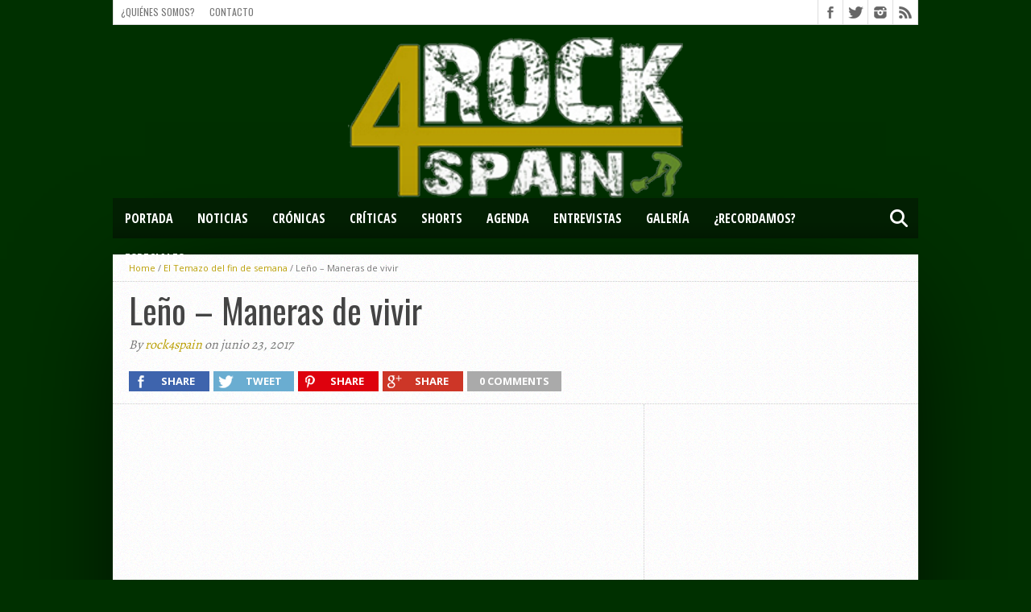

--- FILE ---
content_type: text/html; charset=UTF-8
request_url: https://rock4spain.com/temazo/leno-maneras-de-vivir/
body_size: 22468
content:
<!DOCTYPE html>
<html lang="es">
<head>
<meta charset="UTF-8" >
<meta name="viewport" content="width=device-width, initial-scale=1, maximum-scale=1" />
<meta property="og:image" content="https://rock4spain.com/wp-content/uploads/2017/06/Leño-portada.jpg" />


<!--[if lt IE 9]>
<link rel="stylesheet" type="text/css" href="https://rock4spain.com/wp-content/themes/hottopix/css/iecss.css" />
<![endif]-->
<link rel="shortcut icon" href="https://rock4spain.com/wp-content/uploads/2017/01/logo16-1.jpg" /><link rel="alternate" type="application/rss+xml" title="RSS 2.0" href="https://rock4spain.com/feed/" />
<link rel="alternate" type="text/xml" title="RSS .92" href="https://rock4spain.com/feed/rss/" />
<link rel="alternate" type="application/atom+xml" title="Atom 0.3" href="https://rock4spain.com/feed/atom/" />
<link rel="pingback" href="https://rock4spain.com/xmlrpc.php" />


<title>Leño – Maneras de vivir &#8211; Rock4Spain</title>
<meta name='robots' content='max-image-preview:large' />
<link rel='dns-prefetch' href='//stats.wp.com' />
<link rel='dns-prefetch' href='//netdna.bootstrapcdn.com' />
<link rel='dns-prefetch' href='//jetpack.wordpress.com' />
<link rel='dns-prefetch' href='//s0.wp.com' />
<link rel='dns-prefetch' href='//public-api.wordpress.com' />
<link rel='dns-prefetch' href='//0.gravatar.com' />
<link rel='dns-prefetch' href='//1.gravatar.com' />
<link rel='dns-prefetch' href='//2.gravatar.com' />
<link rel='dns-prefetch' href='//widgets.wp.com' />
<link rel='dns-prefetch' href='//v0.wordpress.com' />
<link rel="alternate" type="application/rss+xml" title="Rock4Spain &raquo; Feed" href="https://rock4spain.com/feed/" />
<link rel="alternate" type="application/rss+xml" title="Rock4Spain &raquo; Feed de los comentarios" href="https://rock4spain.com/comments/feed/" />
<link rel="alternate" type="application/rss+xml" title="Rock4Spain &raquo; Comentario Leño – Maneras de vivir del feed" href="https://rock4spain.com/temazo/leno-maneras-de-vivir/feed/" />
<link rel="alternate" title="oEmbed (JSON)" type="application/json+oembed" href="https://rock4spain.com/wp-json/oembed/1.0/embed?url=https%3A%2F%2Frock4spain.com%2Ftemazo%2Fleno-maneras-de-vivir%2F" />
<link rel="alternate" title="oEmbed (XML)" type="text/xml+oembed" href="https://rock4spain.com/wp-json/oembed/1.0/embed?url=https%3A%2F%2Frock4spain.com%2Ftemazo%2Fleno-maneras-de-vivir%2F&#038;format=xml" />
<style id='wp-img-auto-sizes-contain-inline-css' type='text/css'>
img:is([sizes=auto i],[sizes^="auto," i]){contain-intrinsic-size:3000px 1500px}
/*# sourceURL=wp-img-auto-sizes-contain-inline-css */
</style>
<link rel='stylesheet' id='jetpack_related-posts-css' href='https://rock4spain.com/wp-content/plugins/jetpack/modules/related-posts/related-posts.css?ver=20240116' type='text/css' media='all' />
<style id='wp-emoji-styles-inline-css' type='text/css'>

	img.wp-smiley, img.emoji {
		display: inline !important;
		border: none !important;
		box-shadow: none !important;
		height: 1em !important;
		width: 1em !important;
		margin: 0 0.07em !important;
		vertical-align: -0.1em !important;
		background: none !important;
		padding: 0 !important;
	}
/*# sourceURL=wp-emoji-styles-inline-css */
</style>
<style id='wp-block-library-inline-css' type='text/css'>
:root{--wp-block-synced-color:#7a00df;--wp-block-synced-color--rgb:122,0,223;--wp-bound-block-color:var(--wp-block-synced-color);--wp-editor-canvas-background:#ddd;--wp-admin-theme-color:#007cba;--wp-admin-theme-color--rgb:0,124,186;--wp-admin-theme-color-darker-10:#006ba1;--wp-admin-theme-color-darker-10--rgb:0,107,160.5;--wp-admin-theme-color-darker-20:#005a87;--wp-admin-theme-color-darker-20--rgb:0,90,135;--wp-admin-border-width-focus:2px}@media (min-resolution:192dpi){:root{--wp-admin-border-width-focus:1.5px}}.wp-element-button{cursor:pointer}:root .has-very-light-gray-background-color{background-color:#eee}:root .has-very-dark-gray-background-color{background-color:#313131}:root .has-very-light-gray-color{color:#eee}:root .has-very-dark-gray-color{color:#313131}:root .has-vivid-green-cyan-to-vivid-cyan-blue-gradient-background{background:linear-gradient(135deg,#00d084,#0693e3)}:root .has-purple-crush-gradient-background{background:linear-gradient(135deg,#34e2e4,#4721fb 50%,#ab1dfe)}:root .has-hazy-dawn-gradient-background{background:linear-gradient(135deg,#faaca8,#dad0ec)}:root .has-subdued-olive-gradient-background{background:linear-gradient(135deg,#fafae1,#67a671)}:root .has-atomic-cream-gradient-background{background:linear-gradient(135deg,#fdd79a,#004a59)}:root .has-nightshade-gradient-background{background:linear-gradient(135deg,#330968,#31cdcf)}:root .has-midnight-gradient-background{background:linear-gradient(135deg,#020381,#2874fc)}:root{--wp--preset--font-size--normal:16px;--wp--preset--font-size--huge:42px}.has-regular-font-size{font-size:1em}.has-larger-font-size{font-size:2.625em}.has-normal-font-size{font-size:var(--wp--preset--font-size--normal)}.has-huge-font-size{font-size:var(--wp--preset--font-size--huge)}.has-text-align-center{text-align:center}.has-text-align-left{text-align:left}.has-text-align-right{text-align:right}.has-fit-text{white-space:nowrap!important}#end-resizable-editor-section{display:none}.aligncenter{clear:both}.items-justified-left{justify-content:flex-start}.items-justified-center{justify-content:center}.items-justified-right{justify-content:flex-end}.items-justified-space-between{justify-content:space-between}.screen-reader-text{border:0;clip-path:inset(50%);height:1px;margin:-1px;overflow:hidden;padding:0;position:absolute;width:1px;word-wrap:normal!important}.screen-reader-text:focus{background-color:#ddd;clip-path:none;color:#444;display:block;font-size:1em;height:auto;left:5px;line-height:normal;padding:15px 23px 14px;text-decoration:none;top:5px;width:auto;z-index:100000}html :where(.has-border-color){border-style:solid}html :where([style*=border-top-color]){border-top-style:solid}html :where([style*=border-right-color]){border-right-style:solid}html :where([style*=border-bottom-color]){border-bottom-style:solid}html :where([style*=border-left-color]){border-left-style:solid}html :where([style*=border-width]){border-style:solid}html :where([style*=border-top-width]){border-top-style:solid}html :where([style*=border-right-width]){border-right-style:solid}html :where([style*=border-bottom-width]){border-bottom-style:solid}html :where([style*=border-left-width]){border-left-style:solid}html :where(img[class*=wp-image-]){height:auto;max-width:100%}:where(figure){margin:0 0 1em}html :where(.is-position-sticky){--wp-admin--admin-bar--position-offset:var(--wp-admin--admin-bar--height,0px)}@media screen and (max-width:600px){html :where(.is-position-sticky){--wp-admin--admin-bar--position-offset:0px}}

/*# sourceURL=wp-block-library-inline-css */
</style><style id='global-styles-inline-css' type='text/css'>
:root{--wp--preset--aspect-ratio--square: 1;--wp--preset--aspect-ratio--4-3: 4/3;--wp--preset--aspect-ratio--3-4: 3/4;--wp--preset--aspect-ratio--3-2: 3/2;--wp--preset--aspect-ratio--2-3: 2/3;--wp--preset--aspect-ratio--16-9: 16/9;--wp--preset--aspect-ratio--9-16: 9/16;--wp--preset--color--black: #000000;--wp--preset--color--cyan-bluish-gray: #abb8c3;--wp--preset--color--white: #ffffff;--wp--preset--color--pale-pink: #f78da7;--wp--preset--color--vivid-red: #cf2e2e;--wp--preset--color--luminous-vivid-orange: #ff6900;--wp--preset--color--luminous-vivid-amber: #fcb900;--wp--preset--color--light-green-cyan: #7bdcb5;--wp--preset--color--vivid-green-cyan: #00d084;--wp--preset--color--pale-cyan-blue: #8ed1fc;--wp--preset--color--vivid-cyan-blue: #0693e3;--wp--preset--color--vivid-purple: #9b51e0;--wp--preset--gradient--vivid-cyan-blue-to-vivid-purple: linear-gradient(135deg,rgb(6,147,227) 0%,rgb(155,81,224) 100%);--wp--preset--gradient--light-green-cyan-to-vivid-green-cyan: linear-gradient(135deg,rgb(122,220,180) 0%,rgb(0,208,130) 100%);--wp--preset--gradient--luminous-vivid-amber-to-luminous-vivid-orange: linear-gradient(135deg,rgb(252,185,0) 0%,rgb(255,105,0) 100%);--wp--preset--gradient--luminous-vivid-orange-to-vivid-red: linear-gradient(135deg,rgb(255,105,0) 0%,rgb(207,46,46) 100%);--wp--preset--gradient--very-light-gray-to-cyan-bluish-gray: linear-gradient(135deg,rgb(238,238,238) 0%,rgb(169,184,195) 100%);--wp--preset--gradient--cool-to-warm-spectrum: linear-gradient(135deg,rgb(74,234,220) 0%,rgb(151,120,209) 20%,rgb(207,42,186) 40%,rgb(238,44,130) 60%,rgb(251,105,98) 80%,rgb(254,248,76) 100%);--wp--preset--gradient--blush-light-purple: linear-gradient(135deg,rgb(255,206,236) 0%,rgb(152,150,240) 100%);--wp--preset--gradient--blush-bordeaux: linear-gradient(135deg,rgb(254,205,165) 0%,rgb(254,45,45) 50%,rgb(107,0,62) 100%);--wp--preset--gradient--luminous-dusk: linear-gradient(135deg,rgb(255,203,112) 0%,rgb(199,81,192) 50%,rgb(65,88,208) 100%);--wp--preset--gradient--pale-ocean: linear-gradient(135deg,rgb(255,245,203) 0%,rgb(182,227,212) 50%,rgb(51,167,181) 100%);--wp--preset--gradient--electric-grass: linear-gradient(135deg,rgb(202,248,128) 0%,rgb(113,206,126) 100%);--wp--preset--gradient--midnight: linear-gradient(135deg,rgb(2,3,129) 0%,rgb(40,116,252) 100%);--wp--preset--font-size--small: 13px;--wp--preset--font-size--medium: 20px;--wp--preset--font-size--large: 36px;--wp--preset--font-size--x-large: 42px;--wp--preset--spacing--20: 0.44rem;--wp--preset--spacing--30: 0.67rem;--wp--preset--spacing--40: 1rem;--wp--preset--spacing--50: 1.5rem;--wp--preset--spacing--60: 2.25rem;--wp--preset--spacing--70: 3.38rem;--wp--preset--spacing--80: 5.06rem;--wp--preset--shadow--natural: 6px 6px 9px rgba(0, 0, 0, 0.2);--wp--preset--shadow--deep: 12px 12px 50px rgba(0, 0, 0, 0.4);--wp--preset--shadow--sharp: 6px 6px 0px rgba(0, 0, 0, 0.2);--wp--preset--shadow--outlined: 6px 6px 0px -3px rgb(255, 255, 255), 6px 6px rgb(0, 0, 0);--wp--preset--shadow--crisp: 6px 6px 0px rgb(0, 0, 0);}:where(.is-layout-flex){gap: 0.5em;}:where(.is-layout-grid){gap: 0.5em;}body .is-layout-flex{display: flex;}.is-layout-flex{flex-wrap: wrap;align-items: center;}.is-layout-flex > :is(*, div){margin: 0;}body .is-layout-grid{display: grid;}.is-layout-grid > :is(*, div){margin: 0;}:where(.wp-block-columns.is-layout-flex){gap: 2em;}:where(.wp-block-columns.is-layout-grid){gap: 2em;}:where(.wp-block-post-template.is-layout-flex){gap: 1.25em;}:where(.wp-block-post-template.is-layout-grid){gap: 1.25em;}.has-black-color{color: var(--wp--preset--color--black) !important;}.has-cyan-bluish-gray-color{color: var(--wp--preset--color--cyan-bluish-gray) !important;}.has-white-color{color: var(--wp--preset--color--white) !important;}.has-pale-pink-color{color: var(--wp--preset--color--pale-pink) !important;}.has-vivid-red-color{color: var(--wp--preset--color--vivid-red) !important;}.has-luminous-vivid-orange-color{color: var(--wp--preset--color--luminous-vivid-orange) !important;}.has-luminous-vivid-amber-color{color: var(--wp--preset--color--luminous-vivid-amber) !important;}.has-light-green-cyan-color{color: var(--wp--preset--color--light-green-cyan) !important;}.has-vivid-green-cyan-color{color: var(--wp--preset--color--vivid-green-cyan) !important;}.has-pale-cyan-blue-color{color: var(--wp--preset--color--pale-cyan-blue) !important;}.has-vivid-cyan-blue-color{color: var(--wp--preset--color--vivid-cyan-blue) !important;}.has-vivid-purple-color{color: var(--wp--preset--color--vivid-purple) !important;}.has-black-background-color{background-color: var(--wp--preset--color--black) !important;}.has-cyan-bluish-gray-background-color{background-color: var(--wp--preset--color--cyan-bluish-gray) !important;}.has-white-background-color{background-color: var(--wp--preset--color--white) !important;}.has-pale-pink-background-color{background-color: var(--wp--preset--color--pale-pink) !important;}.has-vivid-red-background-color{background-color: var(--wp--preset--color--vivid-red) !important;}.has-luminous-vivid-orange-background-color{background-color: var(--wp--preset--color--luminous-vivid-orange) !important;}.has-luminous-vivid-amber-background-color{background-color: var(--wp--preset--color--luminous-vivid-amber) !important;}.has-light-green-cyan-background-color{background-color: var(--wp--preset--color--light-green-cyan) !important;}.has-vivid-green-cyan-background-color{background-color: var(--wp--preset--color--vivid-green-cyan) !important;}.has-pale-cyan-blue-background-color{background-color: var(--wp--preset--color--pale-cyan-blue) !important;}.has-vivid-cyan-blue-background-color{background-color: var(--wp--preset--color--vivid-cyan-blue) !important;}.has-vivid-purple-background-color{background-color: var(--wp--preset--color--vivid-purple) !important;}.has-black-border-color{border-color: var(--wp--preset--color--black) !important;}.has-cyan-bluish-gray-border-color{border-color: var(--wp--preset--color--cyan-bluish-gray) !important;}.has-white-border-color{border-color: var(--wp--preset--color--white) !important;}.has-pale-pink-border-color{border-color: var(--wp--preset--color--pale-pink) !important;}.has-vivid-red-border-color{border-color: var(--wp--preset--color--vivid-red) !important;}.has-luminous-vivid-orange-border-color{border-color: var(--wp--preset--color--luminous-vivid-orange) !important;}.has-luminous-vivid-amber-border-color{border-color: var(--wp--preset--color--luminous-vivid-amber) !important;}.has-light-green-cyan-border-color{border-color: var(--wp--preset--color--light-green-cyan) !important;}.has-vivid-green-cyan-border-color{border-color: var(--wp--preset--color--vivid-green-cyan) !important;}.has-pale-cyan-blue-border-color{border-color: var(--wp--preset--color--pale-cyan-blue) !important;}.has-vivid-cyan-blue-border-color{border-color: var(--wp--preset--color--vivid-cyan-blue) !important;}.has-vivid-purple-border-color{border-color: var(--wp--preset--color--vivid-purple) !important;}.has-vivid-cyan-blue-to-vivid-purple-gradient-background{background: var(--wp--preset--gradient--vivid-cyan-blue-to-vivid-purple) !important;}.has-light-green-cyan-to-vivid-green-cyan-gradient-background{background: var(--wp--preset--gradient--light-green-cyan-to-vivid-green-cyan) !important;}.has-luminous-vivid-amber-to-luminous-vivid-orange-gradient-background{background: var(--wp--preset--gradient--luminous-vivid-amber-to-luminous-vivid-orange) !important;}.has-luminous-vivid-orange-to-vivid-red-gradient-background{background: var(--wp--preset--gradient--luminous-vivid-orange-to-vivid-red) !important;}.has-very-light-gray-to-cyan-bluish-gray-gradient-background{background: var(--wp--preset--gradient--very-light-gray-to-cyan-bluish-gray) !important;}.has-cool-to-warm-spectrum-gradient-background{background: var(--wp--preset--gradient--cool-to-warm-spectrum) !important;}.has-blush-light-purple-gradient-background{background: var(--wp--preset--gradient--blush-light-purple) !important;}.has-blush-bordeaux-gradient-background{background: var(--wp--preset--gradient--blush-bordeaux) !important;}.has-luminous-dusk-gradient-background{background: var(--wp--preset--gradient--luminous-dusk) !important;}.has-pale-ocean-gradient-background{background: var(--wp--preset--gradient--pale-ocean) !important;}.has-electric-grass-gradient-background{background: var(--wp--preset--gradient--electric-grass) !important;}.has-midnight-gradient-background{background: var(--wp--preset--gradient--midnight) !important;}.has-small-font-size{font-size: var(--wp--preset--font-size--small) !important;}.has-medium-font-size{font-size: var(--wp--preset--font-size--medium) !important;}.has-large-font-size{font-size: var(--wp--preset--font-size--large) !important;}.has-x-large-font-size{font-size: var(--wp--preset--font-size--x-large) !important;}
/*# sourceURL=global-styles-inline-css */
</style>

<style id='classic-theme-styles-inline-css' type='text/css'>
/*! This file is auto-generated */
.wp-block-button__link{color:#fff;background-color:#32373c;border-radius:9999px;box-shadow:none;text-decoration:none;padding:calc(.667em + 2px) calc(1.333em + 2px);font-size:1.125em}.wp-block-file__button{background:#32373c;color:#fff;text-decoration:none}
/*# sourceURL=/wp-includes/css/classic-themes.min.css */
</style>
<link rel='stylesheet' id='ts_fab_css-css' href='https://rock4spain.com/wp-content/plugins/fancier-author-box/css/ts-fab.min.css?ver=1.4' type='text/css' media='all' />
<link rel='stylesheet' id='theiaPostSlider-css' href='https://rock4spain.com/wp-content/plugins/theia-post-slider/css/font-theme.css?ver=1.10.4' type='text/css' media='all' />
<link rel='stylesheet' id='theiaPostSlider-font-css' href='https://rock4spain.com/wp-content/plugins/theia-post-slider/fonts/style.css?ver=1.10.4' type='text/css' media='all' />
<link rel='stylesheet' id='mvp-style-css' href='https://rock4spain.com/wp-content/themes/hottopix/style.css?ver=6.9' type='text/css' media='all' />
<link rel='stylesheet' id='reset-css' href='https://rock4spain.com/wp-content/themes/hottopix/css/reset.css?ver=6.9' type='text/css' media='all' />
<link rel='stylesheet' id='mvp-fontawesome-css' href='//netdna.bootstrapcdn.com/font-awesome/4.4.0/css/font-awesome.css?ver=6.9' type='text/css' media='all' />
<link rel='stylesheet' id='media-queries-css' href='https://rock4spain.com/wp-content/themes/hottopix/css/media-queries.css?ver=6.9' type='text/css' media='all' />
<link rel='stylesheet' id='jetpack_likes-css' href='https://rock4spain.com/wp-content/plugins/jetpack/modules/likes/style.css?ver=15.4' type='text/css' media='all' />
<style id='jetpack_facebook_likebox-inline-css' type='text/css'>
.widget_facebook_likebox {
	overflow: hidden;
}

/*# sourceURL=https://rock4spain.com/wp-content/plugins/jetpack/modules/widgets/facebook-likebox/style.css */
</style>
<link rel='stylesheet' id='ngg_trigger_buttons-css' href='https://rock4spain.com/wp-content/plugins/nextgen-gallery/static/GalleryDisplay/trigger_buttons.css?ver=4.0.3' type='text/css' media='all' />
<link rel='stylesheet' id='fancybox-0-css' href='https://rock4spain.com/wp-content/plugins/nextgen-gallery/static/Lightbox/fancybox/jquery.fancybox-1.3.4.css?ver=4.0.3' type='text/css' media='all' />
<link rel='stylesheet' id='fontawesome_v4_shim_style-css' href='https://rock4spain.com/wp-content/plugins/nextgen-gallery/static/FontAwesome/css/v4-shims.min.css?ver=6.9' type='text/css' media='all' />
<link rel='stylesheet' id='fontawesome-css' href='https://rock4spain.com/wp-content/plugins/nextgen-gallery/static/FontAwesome/css/all.min.css?ver=6.9' type='text/css' media='all' />
<link rel='stylesheet' id='ngg_basic_slideshow_style-css' href='https://rock4spain.com/wp-content/plugins/nextgen-gallery/static/Slideshow/ngg_basic_slideshow.css?ver=4.0.3' type='text/css' media='all' />
<link rel='stylesheet' id='ngg_slick_slideshow_style-css' href='https://rock4spain.com/wp-content/plugins/nextgen-gallery/static/Slideshow/slick/slick.css?ver=4.0.3' type='text/css' media='all' />
<link rel='stylesheet' id='ngg_slick_slideshow_theme-css' href='https://rock4spain.com/wp-content/plugins/nextgen-gallery/static/Slideshow/slick/slick-theme.css?ver=4.0.3' type='text/css' media='all' />
<link rel='stylesheet' id='nextgen_widgets_style-css' href='https://rock4spain.com/wp-content/plugins/nextgen-gallery/static/Widget/display.css?ver=4.0.3' type='text/css' media='all' />
<link rel='stylesheet' id='nextgen_basic_slideshow_style-css' href='https://rock4spain.com/wp-content/plugins/nextgen-gallery/static/Slideshow/ngg_basic_slideshow.css?ver=4.0.3' type='text/css' media='all' />
<script type="text/javascript" id="jetpack_related-posts-js-extra">
/* <![CDATA[ */
var related_posts_js_options = {"post_heading":"h4"};
//# sourceURL=jetpack_related-posts-js-extra
/* ]]> */
</script>
<script type="text/javascript" src="https://rock4spain.com/wp-content/plugins/jetpack/_inc/build/related-posts/related-posts.min.js?ver=20240116" id="jetpack_related-posts-js"></script>
<script type="text/javascript" src="https://rock4spain.com/wp-includes/js/jquery/jquery.min.js?ver=3.7.1" id="jquery-core-js"></script>
<script type="text/javascript" src="https://rock4spain.com/wp-includes/js/jquery/jquery-migrate.min.js?ver=3.4.1" id="jquery-migrate-js"></script>
<script type="text/javascript" src="https://rock4spain.com/wp-content/plugins/fancier-author-box/js/ts-fab.min.js?ver=1.4" id="ts_fab_js-js"></script>
<script type="text/javascript" src="https://rock4spain.com/wp-content/plugins/theia-post-slider/js/balupton-history.js/jquery.history.js?ver=1.7.1" id="history.js-js"></script>
<script type="text/javascript" src="https://rock4spain.com/wp-content/plugins/theia-post-slider/js/async.min.js?ver=14.09.2014" id="async.js-js"></script>
<script type="text/javascript" src="https://rock4spain.com/wp-content/plugins/theia-post-slider/js/tps.js?ver=1.10.4" id="theiaPostSlider/theiaPostSlider.js-js"></script>
<script type="text/javascript" src="https://rock4spain.com/wp-content/plugins/theia-post-slider/js/main.js?ver=1.10.4" id="theiaPostSlider/main.js-js"></script>
<script type="text/javascript" src="https://rock4spain.com/wp-content/plugins/theia-post-slider/js/tps-transition-slide.js?ver=1.10.4" id="theiaPostSlider-transition-slide.js-js"></script>
<script type="text/javascript" id="photocrati_ajax-js-extra">
/* <![CDATA[ */
var photocrati_ajax = {"url":"https://rock4spain.com/index.php?photocrati_ajax=1","rest_url":"https://rock4spain.com/wp-json/","wp_home_url":"https://rock4spain.com","wp_site_url":"https://rock4spain.com","wp_root_url":"https://rock4spain.com","wp_plugins_url":"https://rock4spain.com/wp-content/plugins","wp_content_url":"https://rock4spain.com/wp-content","wp_includes_url":"https://rock4spain.com/wp-includes/","ngg_param_slug":"nggallery","rest_nonce":"ebfb1eb36e"};
//# sourceURL=photocrati_ajax-js-extra
/* ]]> */
</script>
<script type="text/javascript" src="https://rock4spain.com/wp-content/plugins/nextgen-gallery/static/Legacy/ajax.min.js?ver=4.0.3" id="photocrati_ajax-js"></script>
<script type="text/javascript" src="https://rock4spain.com/wp-content/plugins/nextgen-gallery/static/FontAwesome/js/v4-shims.min.js?ver=5.3.1" id="fontawesome_v4_shim-js"></script>
<script type="text/javascript" defer crossorigin="anonymous" data-auto-replace-svg="false" data-keep-original-source="false" data-search-pseudo-elements src="https://rock4spain.com/wp-content/plugins/nextgen-gallery/static/FontAwesome/js/all.min.js?ver=5.3.1" id="fontawesome-js"></script>
<script type="text/javascript" src="https://rock4spain.com/wp-content/plugins/nextgen-gallery/static/Slideshow/slick/slick-1.8.0-modded.js?ver=4.0.3" id="ngg_slick-js"></script>
<link rel="https://api.w.org/" href="https://rock4spain.com/wp-json/" /><link rel="alternate" title="JSON" type="application/json" href="https://rock4spain.com/wp-json/wp/v2/posts/1649" /><link rel="EditURI" type="application/rsd+xml" title="RSD" href="https://rock4spain.com/xmlrpc.php?rsd" />
<meta name="generator" content="WordPress 6.9" />
<link rel='shortlink' href='https://wp.me/p8lzJf-qB' />
		<style>
			.theiaPostSlider_nav.fontTheme ._title,
			.theiaPostSlider_nav.fontTheme ._text {
				line-height: 48px;
			}

			.theiaPostSlider_nav.fontTheme ._button {
				color: #f08100;
			}

			.theiaPostSlider_nav.fontTheme ._button ._2 span {
				font-size: 48px;
				line-height: 48px;
			}

			.theiaPostSlider_nav.fontTheme ._button:hover,
			.theiaPostSlider_nav.fontTheme ._button:focus {
				color: #ffa338;
			}

			.theiaPostSlider_nav.fontTheme ._disabled {
				color: #777777 !important;
			}
		</style>
			<style>img#wpstats{display:none}</style>
		



<style type='text/css'>

@import url(https://fonts.googleapis.com/css?family=Open+Sans:400,600,700|Open+Sans+Condensed:300,700|Oswald:300,400,700|Alegreya:400|Open+Sans+Condensed:100,200,300,400,500,600,700,800,900|Oswald:100,200,300,400,500,600,700,800,900|Oswald:100,200,300,400,500,600,700,800,900&subset=latin,latin-ext,cyrillic,cyrillic-ext,greek-ext,greek,vietnamese);

#main-nav .menu li a,
#main-nav .menu li ul li a {
	font-family: 'Open Sans Condensed', sans-serif;
	}

.main-text h1,
.sub-text h2 {
	font-family: 'Oswald', sans-serif;
	}

.home-widget .cat-dark-text h2,
.home-widget .category-light h2 a,
.sidebar-small-widget .category-light h2 a,
ul.home-carousel li h2,
h1.headline,
h1.headline-page,
.prev-post a,
.next-post a,
.related-text a,
#post-404 h1,
h3.cat-header,
.archive-text h2 a,
.archive-text-noimg h2 a,
ul.widget-buzz li h2 a,
.sidebar-widget .cat-dark-text h2,
.sidebar-widget .category-light h2 a,
.footer-widget .category-light h2 a {
	font-family: 'Oswald', sans-serif;
	}

#logo-wrapper,
#logo-small {
	height: 200px;
	}

#main-nav .menu li:hover ul li a {
	background: #021f02;
	}

#main-nav .menu li:hover ul li a:hover {
	background: #baa204;
	}

#main-nav .menu li:hover,
#main-nav .menu li a:hover,
#main-nav .menu li.current-menu-item,
#main-nav .menu li.current-post-parent {
	background: #baa204 url(https://rock4spain.com/wp-content/themes/hottopix/images/menu-fade.png) repeat-x bottom;
	}

.woocommerce .widget_price_filter .ui-slider .ui-slider-handle,
.woocommerce span.onsale,
.woocommerce #respond input#submit.alt,
.woocommerce a.button.alt,
.woocommerce button.button.alt,
.woocommerce input.button.alt,
.woocommerce #respond input#submit.alt:hover,
.woocommerce a.button.alt:hover,
.woocommerce button.button.alt:hover,
.woocommerce input.button.alt:hover {
	background-color: #baa204;
	}

.woocommerce #respond input#submit.alt:hover,
.woocommerce a.button.alt:hover,
.woocommerce button.button.alt:hover,
.woocommerce input.button.alt:hover {
	opacity: 0.8;
	}

span.comment-count,
h3.post-header,
h3.comment-header,
h3.home-widget-header,
h3.small-widget-header,
h3.sidebar-widget-header,
span.post-tags-header,
.post-tags a:hover,
ul.tabber-widget li.active,
ul.tabber-widget li:hover,
.tag-cloud a:hover,
.woocommerce .widget_price_filter .ui-slider .ui-slider-range {
	background: #baa204;
	}

span.home-widget-header,
span.small-widget-header,
span.sidebar-widget-header,
ul.tabber-widget,
#comments,
#related-posts {
	border-top: 3px solid #baa204;
	}

ol.commentlist {
	border-bottom: 3px solid #baa204;
	}

.prev-post,
.next-post {
	color: #baa204;
	}

#nav-wrapper {
	background: #021f02 url(https://rock4spain.com/wp-content/themes/hottopix/images/menu-fade.png) repeat-x bottom;
	}

.search-fly-wrap {
	background: #021f02;
	}

#nav-mobi select {
	background: #021f02 url(https://rock4spain.com/wp-content/themes/hottopix/images/triangle-dark.png) no-repeat right;
	}

a, a:visited {
	color: #ba9f04;
	}

#wallpaper {
	background: url() no-repeat 50% 0;
	}

</style>


<style type="text/css">
#main-nav {
	max-width: 950px;
	}
</style>

<style type="text/css">.recentcomments a{display:inline !important;padding:0 !important;margin:0 !important;}</style><style type="text/css" id="custom-background-css">
body.custom-background { background-color: #003000; }
</style>
	
<!-- Jetpack Open Graph Tags -->
<meta property="og:type" content="article" />
<meta property="og:title" content="Leño – Maneras de vivir" />
<meta property="og:url" content="https://rock4spain.com/temazo/leno-maneras-de-vivir/" />
<meta property="og:description" content="Hoy elegimos uno de los temas más míticos del rock español como temazo del fin de semana. A muchos os sorprenderá la elección porque no somos en rock4spain devotos precisamente del rock urbano pero…" />
<meta property="article:published_time" content="2017-06-23T12:14:10+00:00" />
<meta property="article:modified_time" content="2022-10-14T09:01:54+00:00" />
<meta property="article:author" content="https://www.facebook.com/rock4spainweb/" />
<meta property="og:site_name" content="Rock4Spain" />
<meta property="og:image" content="https://rock4spain.com/wp-content/uploads/2017/06/Leño-portada.jpg" />
<meta property="og:image:width" content="455" />
<meta property="og:image:height" content="317" />
<meta property="og:image:alt" content="" />
<meta property="og:locale" content="es_ES" />
<meta name="twitter:site" content="@rock4spain" />
<meta name="twitter:text:title" content="Leño – Maneras de vivir" />
<meta name="twitter:image" content="https://rock4spain.com/wp-content/uploads/2017/06/Leño-portada.jpg?w=640" />
<meta name="twitter:card" content="summary_large_image" />

<!-- End Jetpack Open Graph Tags -->
<link rel="icon" href="https://rock4spain.com/wp-content/uploads/2017/01/cropped-logo512-32x32.jpg" sizes="32x32" />
<link rel="icon" href="https://rock4spain.com/wp-content/uploads/2017/01/cropped-logo512-192x192.jpg" sizes="192x192" />
<link rel="apple-touch-icon" href="https://rock4spain.com/wp-content/uploads/2017/01/cropped-logo512-180x180.jpg" />
<meta name="msapplication-TileImage" content="https://rock4spain.com/wp-content/uploads/2017/01/cropped-logo512-270x270.jpg" />
		<style type="text/css" id="wp-custom-css">
			/*
Puedes añadir tu propio CSS aquí.

Haz clic en el icono de ayuda de arriba para averiguar más.
*/

h3.cat-header {
    color: rgb(100, 141, 45);
    font-size: 40px;
    font-weight: 700;
    line-height: 100%;
    text-transform: uppercase;
}		</style>
		
<link rel='stylesheet' id='jetpack-top-posts-widget-css' href='https://rock4spain.com/wp-content/plugins/jetpack/modules/widgets/top-posts/style.css?ver=20141013' type='text/css' media='all' />
</head>

<body class="wp-singular post-template-default single single-post postid-1649 single-format-standard custom-background wp-theme-hottopix">

<div id="site">
	<div id="fly-wrap">
	<div class="fly-wrap-out">
		<div class="fly-side-wrap">
			<ul class="fly-bottom-soc left relative">
									<li class="fb-soc">
						<a href="https://www.facebook.com/rock4spainweb/" target="_blank">
						<i class="fa fa-facebook-square fa-2"></i>
						</a>
					</li>
													<li class="twit-soc">
						<a href="https://x.com/rock4spain" target="_blank">
						<i class="fa fa-twitter fa-2"></i>
						</a>
					</li>
																	<li class="inst-soc">
						<a href="https://www.instagram.com/rock4spain/" target="_blank">
						<i class="fa fa-instagram fa-2"></i>
						</a>
					</li>
																													<li class="rss-soc">
						<a href="https://rock4spain.com/feed/rss/" target="_blank">
						<i class="fa fa-rss fa-2"></i>
						</a>
					</li>
							</ul>
		</div><!--fly-side-wrap-->
		<div class="fly-wrap-in">
			<div id="fly-menu-wrap">
				<nav class="fly-nav-menu left relative">
					<div class="menu"><ul>
<li class="page_item page-item-2"><a href="https://rock4spain.com/about/">¿Quiénes somos?</a></li>
<li class="page_item page-item-106"><a href="https://rock4spain.com/contacto/">Contacto</a></li>
<li class="page_item page-item-14866"><a href="https://rock4spain.com/shorts/">Shorts</a></li>
</ul></div>
				</nav>
			</div><!--fly-menu-wrap-->
		</div><!--fly-wrap-in-->
	</div><!--fly-wrap-out-->
</div><!--fly-wrap-->		<div id="bot-wrap">
	<div id="wrapper">
				<div id="header-wrapper">
			<div id="top-header-wrapper">
				<div id="top-nav">
					<div class="menu-secundario-fly-out-menufication-container"><ul id="menu-secundario-fly-out-menufication" class="menu"><li id="menu-item-99" class="menu-item menu-item-type-post_type menu-item-object-page menu-item-99"><a href="https://rock4spain.com/about/">¿Quiénes somos?</a></li>
<li id="menu-item-111" class="menu-item menu-item-type-post_type menu-item-object-page menu-item-111"><a href="https://rock4spain.com/contacto/">Contacto</a></li>
</ul></div>				</div><!--top-nav-->
				<div id="content-social">
					<ul>
												<li><a href="https://www.facebook.com/rock4spainweb/" alt="Facebook" class="fb-but" target="_blank"></a></li>
																		<li><a href="https://x.com/rock4spain" alt="Twitter" class="twitter-but" target="_blank"></a></li>
																								<li><a href="https://www.instagram.com/rock4spain/" alt="Instagram" class="instagram-but" target="_blank"></a></li>
																																				<li><a href="https://rock4spain.com/feed/rss/" alt="RSS Feed" class="rss-but"></a></li>
					</ul>
				</div><!--content-social-->
			</div><!--top-header-wrapper-->
									<div id="logo-wrapper" itemscope itemtype="http://schema.org/Organization">
<center>
									<a itemprop="url" href="https://rock4spain.com"><img itemprop="logo" src="https://rock4spain.com/wp-content/uploads/2017/02/logo200alto.png" alt="Rock4Spain" /></a>
				</center>
			</div><!--logo-wrapper-->
					</div><!--header-wrapper-->
		<div id="nav-wrapper">
			<div class="fly-but-wrap left relative fly-boxed">
				<span></span>
				<span></span>
				<span></span>
				<span></span>
			</div><!--fly-but-wrap-->
			<div id="main-nav">
				<div class="menu-mas-container"><ul id="menu-mas" class="menu"><li id="menu-item-91" class="menu-item menu-item-type-taxonomy menu-item-object-category menu-item-91"><a href="https://rock4spain.com/category/portada/">Portada</a></li>
<li id="menu-item-129" class="menu-item menu-item-type-taxonomy menu-item-object-category menu-item-129"><a href="https://rock4spain.com/category/noticias/">Noticias</a></li>
<li id="menu-item-92" class="menu-item menu-item-type-taxonomy menu-item-object-category menu-item-92"><a href="https://rock4spain.com/category/cronicas/">Crónicas</a></li>
<li id="menu-item-93" class="menu-item menu-item-type-taxonomy menu-item-object-category menu-item-93"><a href="https://rock4spain.com/category/criticas/">Críticas</a></li>
<li id="menu-item-14886" class="menu-item menu-item-type-taxonomy menu-item-object-category menu-item-14886"><a href="https://rock4spain.com/category/shorts/">Shorts</a></li>
<li id="menu-item-94" class="menu-item menu-item-type-taxonomy menu-item-object-category menu-item-94"><a href="https://rock4spain.com/category/agenda/">Agenda</a></li>
<li id="menu-item-95" class="menu-item menu-item-type-taxonomy menu-item-object-category menu-item-95"><a href="https://rock4spain.com/category/entrevistas/">Entrevistas</a></li>
<li id="menu-item-240" class="menu-item menu-item-type-taxonomy menu-item-object-category menu-item-240"><a href="https://rock4spain.com/category/galeria/">Galería</a></li>
<li id="menu-item-172" class="menu-item menu-item-type-taxonomy menu-item-object-category menu-item-172"><a href="https://rock4spain.com/category/recordamos/">¿Recordamos?</a></li>
<li id="menu-item-173" class="menu-item menu-item-type-taxonomy menu-item-object-category menu-item-173"><a href="https://rock4spain.com/category/especiales/">Especiales</a></li>
</ul></div>			</div><!--main-nav-->
			<div class="nav-search-wrap left relative">
				<span class="nav-search-but left"><i class="fa fa-search fa-2"></i></span>
				<div class="search-fly-wrap">
					<form method="get" id="searchform" action="https://rock4spain.com/">
	<input type="text" name="s" id="s" value="Type Search term and press enter" onfocus='if (this.value == "Teclear el término de búsqueda y pulsa enter") { this.value = ""; }' onblur='if (this.value == "") { this.value = "Teclea el término de búsqueda y pulsa enter"; }' />
	<input type="hidden" id="search-button" />
</form>				</div><!--search-fly-wrap-->
			</div><!--nav-search-wrap-->
		</div><!--nav-wrapper-->
		

<div id="main">
	<div id="content-wrapper">
				<div class="breadcrumb">
			<div id="crumbs"><a href="https://rock4spain.com">Home</a> / <a href="https://rock4spain.com/category/temazo/">El Temazo del fin de semana</a> / <span class="current">Leño – Maneras de vivir</span></div>		</div><!--breadcrumb-->
		<div id="title-main">
			<h1 class="headline">Leño – Maneras de vivir</h1>
			<span class="post-byline">By <a href="https://rock4spain.com/author/admin/" title="Entradas de rock4spain" rel="author">rock4spain</a> on junio 23, 2017</span>							<div class="social-sharing-top">
						<div class="share-count">
		</div><!--share-count-->

					<a href="#" onclick="window.open('http://www.facebook.com/sharer.php?u=https://rock4spain.com/temazo/leno-maneras-de-vivir/&t=Leño – Maneras de vivir', 'facebookShare', 'width=626,height=436'); return false;" title="Share on Facebook"><div class="facebook-share"><span class="fb-but1"></span><p>Share</p></div></a>
					<a href="#" onclick="window.open('http://twitter.com/share?text=Leño – Maneras de vivir -&url=https://rock4spain.com/temazo/leno-maneras-de-vivir/', 'twitterShare', 'width=626,height=436'); return false;" title="Tweet This Post"><div class="twitter-share"><span class="twitter-but1"></span><p>Tweet</p></div></a>
					<a href="#" onclick="window.open('http://pinterest.com/pin/create/button/?url=https://rock4spain.com/temazo/leno-maneras-de-vivir/&media=https://rock4spain.com/wp-content/uploads/2017/06/Leño-portada.jpg&description=Leño – Maneras de vivir', 'pinterestShare', 'width=750,height=350'); return false;" title="Pin This Post"><div class="pinterest-share"><span class="pinterest-but1"></span><p>Share</p></div></a>
					<a href="#" onclick="window.open('https://plusone.google.com/_/+1/confirm?hl=en-US&url=https://rock4spain.com/temazo/leno-maneras-de-vivir/', 'googleShare', 'width=626,height=436'); return false;" title="Share on Google+" target="_blank"><div class="google-share"><span class="google-but1"></span><p>Share</p></div></a>
					<a href="https://rock4spain.com/temazo/leno-maneras-de-vivir/#respond"><div class="social-comments"><p>0 comments</p></div></a>
				</div><!--social-sharing-top-->
					</div><!--title-main-->
		<div class="mvp-cont-out">
			<div class="mvp-cont-in">
				<div id="home-main">
					<div id="post-area" class="post-1649 post type-post status-publish format-standard has-post-thumbnail hentry category-temazo tag-el-temazo-del-fin-de-semana tag-espana tag-leno tag-maneras-de-vivir tag-rock-n-roll tag-rock-urbano tag-rosendo">
				<div id="content-area">
																		<iframe width="560" height="315" src="https://www.youtube.com/embed/2ZK5zNkFgXc" title="YouTube video player" frameborder="0" allow="accelerometer; autoplay; clipboard-write; encrypted-media; gyroscope; picture-in-picture" allowfullscreen></iframe>																<div id="tps_slideContainer_1649" class="theiaPostSlider_slides"><div class="theiaPostSlider_preloadedSlide">

<p>Hoy elegimos uno de los temas más míticos del rock español como <strong>temazo del fin de semana</strong>. A muchos os sorprenderá la elección porque no somos en rock4spain devotos precisamente del rock urbano pero ¿quién no ha cantado <strong>“Maneras De Vivir”</strong> en los bares o en las fiestas de su pueblo? La verdad es que es un gran tema, estilos al margen…</p>
<p><strong>Leño</strong> fue una banda&nbsp;española&nbsp;de&nbsp;rock&nbsp;formada en&nbsp;1978&nbsp;por&nbsp;Rosendo Mercado (guitarra y voz), Ramiro Penas (batería) y&nbsp;Chiqui Mariscal (bajo). Mediada la grabación del primer disco, este último se marchó siendo sustituido por&nbsp;Tony Urbano. La publicación en&nbsp;1980&nbsp;de su segundo álbum <em>“</em><em>Más Madera</em><em>”</em> dejó a los componentes de Leño descontentos con el resultado debido a la sobreproducción a cargo de Teddy Bautista que hizo que las canciones sonaran demasiado pop. Por este motivo, el trío madrileño decidió grabar su siguiente álbum en vivo. En él aparecieron cuatro temas inéditos, creados para la ocasión, uno de ellos fue “Maneras De Vivir”, que inmediatamente se convirtió en un gran éxito, de hecho, a pesar de que su versión de estudio (publicaron como single una grabación en el estudio que habían realizado con anterioridad a <em>«En Directo»</em>) no aparece en ningún álbum oficial, la canción se ha convertido en la más emblemática de la banda y en un auténtico himno del rock español.</p>
<div id="attachment_1651" style="width: 575px" class="wp-caption aligncenter"><a href="https://rock4spain.com/wp-content/uploads/2017/06/Leño-Rosendo-Mercado-Tony-Urbano-y-Ramiro-Penas.jpg"><img fetchpriority="high" decoding="async" aria-describedby="caption-attachment-1651" class="size-full wp-image-1651" src="https://rock4spain.com/wp-content/uploads/2017/06/Leño-Rosendo-Mercado-Tony-Urbano-y-Ramiro-Penas.jpg" alt="" width="565" height="800"/></a><p id="caption-attachment-1651" class="wp-caption-text">Leño (Rosendo Mercado, Tony Urbano y Ramiro Penas)</p></div>
<p><strong>Rosendo</strong> acaba de publicar su decimosexto disco en solitario <em>“De escalde y trinchera”</em>, el cuál presentará en vivo en distintos conciertos por la geografía nacional. Entre ellos, el que tendrá lugar el próximo viernes <strong>30 de junio</strong> en <strong>Getafe</strong> dentro del festival de festivales que es el <a href="https://rock4spain.com/noticias/presentacion-del-festival-cultura-inquieta-2017/" target="_blank" rel="noopener noreferrer"><u>Cultura Inquieta</u></a>, en el que compartirá escenario con <strong>Burning</strong>, <strong>Los Zigarros</strong> y <strong>Desvariados</strong> y al que acudiremos para disfrutar de una noche de buen rock &amp; roll. Seguro que el tema más coreado de la noche es este “Maneras de vivir” que el rockero de Carabanchel no ha dejado de tocar en sus directos en los últimos treinta y seis años…</p>

</div></div><div class="theiaPostSlider_footer _footer"></div><p><!-- END THEIA POST SLIDER --></p>
<div id="ts-fab-below" class="ts-fab-wrapper"><span class="screen-reader-text">The following two tabs change content below.</span><ul class="ts-fab-list"><li class="ts-fab-bio-link"><a href="#ts-fab-bio-below">Bio</a></li><li class="ts-fab-latest-posts-link"><a href="#ts-fab-latest-posts-below">Latest Posts</a></li></ul><div class="ts-fab-tabs">
	<div class="ts-fab-tab" id="ts-fab-bio-below">
		<div class="ts-fab-avatar"><img alt='' src='https://secure.gravatar.com/avatar/081fa22428ed32cb50e62f62d69a0986069d0c31368ac2e36a97502dc78d2def?s=80&#038;d=mm&#038;r=g' srcset='https://secure.gravatar.com/avatar/081fa22428ed32cb50e62f62d69a0986069d0c31368ac2e36a97502dc78d2def?s=160&#038;d=mm&#038;r=g 2x' class='avatar avatar-80 photo' height='80' width='80' /><div class="ts-fab-social-links"><a href="http://twitter.com/twitter.com/rock4spain" title="Twitter" rel="nofollow"><img src="https://rock4spain.com/wp-content/plugins/fancier-author-box/images/twitter.png" width="24" height="24" alt="My Twitter profile" /></a><a href="http://facebook.com/facebook.com/rock4spainweb" title="Facebook" rel="nofollow"><img src="https://rock4spain.com/wp-content/plugins/fancier-author-box/images/facebook.png" width="24" height="24" alt="My Facebook profile" /></a><a href="http://instagram.com/instagram.com/rock4spain" title="Instagram" rel="nofollow"><img src="https://rock4spain.com/wp-content/plugins/fancier-author-box/images/instagram.png" width="24" height="24" alt="My Instagram profile" /></a></div>
		</div>
		
		<div class="ts-fab-text">
			<div class="ts-fab-header"><h4>rock4spain</h4></div><!-- /.ts-fab-header -->
			<div class="ts-fab-content">La página que te mantiene al día de la información referente al mejor rock nacional e internacional.</div>
		</div>
	</div>
	<div class="ts-fab-tab" id="ts-fab-latest-posts-below">
		<div class="ts-fab-avatar"><img alt='' src='https://secure.gravatar.com/avatar/081fa22428ed32cb50e62f62d69a0986069d0c31368ac2e36a97502dc78d2def?s=80&#038;d=mm&#038;r=g' srcset='https://secure.gravatar.com/avatar/081fa22428ed32cb50e62f62d69a0986069d0c31368ac2e36a97502dc78d2def?s=160&#038;d=mm&#038;r=g 2x' class='avatar avatar-80 photo' height='80' width='80' /><div class="ts-fab-social-links"><a href="http://twitter.com/twitter.com/rock4spain" title="Twitter" rel="nofollow"><img src="https://rock4spain.com/wp-content/plugins/fancier-author-box/images/twitter.png" width="24" height="24" alt="My Twitter profile" /></a><a href="http://facebook.com/facebook.com/rock4spainweb" title="Facebook" rel="nofollow"><img src="https://rock4spain.com/wp-content/plugins/fancier-author-box/images/facebook.png" width="24" height="24" alt="My Facebook profile" /></a><a href="http://instagram.com/instagram.com/rock4spain" title="Instagram" rel="nofollow"><img src="https://rock4spain.com/wp-content/plugins/fancier-author-box/images/instagram.png" width="24" height="24" alt="My Instagram profile" /></a></div>
		</div>
		<div class="ts-fab-text">
			<div class="ts-fab-header">
				<h4>Latest posts by rock4spain <span class="latest-see-all">(<a href="https://rock4spain.com/author/admin/" rel="nofollow">see all</a>)</span></h4>
			</div>
			<ul class="ts-fab-latest">
				<li>
					<a href="https://rock4spain.com/temazo/my-chemical-romance-i-dont-love-you/">My Chemical Romance &#8211; I Don&#8217;t Love You</a><span> - enero 16, 2026</span> 
				</li>
				<li>
					<a href="https://rock4spain.com/noticias/morti-actuara-en-barcelona-dentro-de-su-gira-intemporal-bifronte/">Morti actuará en Barcelona dentro de su gira «Intemporal Bifronte»</a><span> - enero 7, 2026</span> 
				</li>
				<li>
					<a href="https://rock4spain.com/temazo/jinjer-pisces/">Jinjer &#8211; Pisces</a><span> - enero 2, 2026</span> 
				</li>
		</ul></div>
	</div>
		</div>
	</div>
<div id='jp-relatedposts' class='jp-relatedposts' >
	<h3 class="jp-relatedposts-headline"><em>Relacionado</em></h3>
</div><div data-theiaPostSlider-sliderOptions='{"slideContainer":"#tps_slideContainer_1649","nav":[".theiaPostSlider_nav"],"navText":"%{currentSlide} of %{totalSlides}","helperText":"Use your &leftarrow; &rightarrow; (arrow) keys to browse","defaultSlide":0,"transitionEffect":"slide","transitionSpeed":400,"keyboardShortcuts":true,"scrollAfterRefresh":true,"numberOfSlides":1,"slides":[],"useSlideSources":true,"themeType":"font","prevText":"Prev","nextText":"Next","buttonWidth":0,"buttonWidth_post":0,"postUrl":"https:\/\/rock4spain.com\/temazo\/leno-maneras-de-vivir\/","postId":1649,"refreshAds":false,"refreshAdsEveryNSlides":1,"adRefreshingMechanism":"javascript","ajaxUrl":"https:\/\/rock4spain.com\/wp-admin\/admin-ajax.php","loopSlides":false,"scrollTopOffset":0,"hideNavigationOnFirstSlide":false,"isRtl":false,"prevFontIcon":"<span aria-hidden=\"true\" class=\"tps-icon-chevron-circle-left\"><\/span>","nextFontIcon":"<span aria-hidden=\"true\" class=\"tps-icon-chevron-circle-right\"><\/span>"}' 
					 data-theiaPostSlider-onChangeSlide='""'></div>														</div><!--content-area-->
								<div class="post-tags">
					<span class="post-tags-header">Related Items</span><a href="https://rock4spain.com/tag/el-temazo-del-fin-de-semana/" rel="tag">EL TEMAZO DEL FIN DE SEMANA</a><a href="https://rock4spain.com/tag/espana/" rel="tag">España</a><a href="https://rock4spain.com/tag/leno/" rel="tag">Leño</a><a href="https://rock4spain.com/tag/maneras-de-vivir/" rel="tag">Maneras de vivir</a><a href="https://rock4spain.com/tag/rock-n-roll/" rel="tag">rock n' roll</a><a href="https://rock4spain.com/tag/rock-urbano/" rel="tag">rock urbano</a><a href="https://rock4spain.com/tag/rosendo/" rel="tag">Rosendo</a>				</div><!--post-tags-->
			</div><!--post-area-->
						<div class="prev-next-wrapper">
				<div class="prev-post">
					&larr; Previous Story <a href="https://rock4spain.com/temazo/killswitch-engage-in-due-time/" rel="prev">Killswitch Engage – In Due Time</a>				</div><!--prev-post-->
				<div class="next-post">
					Next Story &rarr; <a href="https://rock4spain.com/temazo/incubus-pardon-me/" rel="next">Incubus &#8211; Pardon Me</a>				</div><!--next-post-->
			</div><!--prev-next-wrapper-->
						            <div id="related-posts">
            	<h3 class="post-header">You may also like...</h3>
			<ul>
            		            			<li>
                		<div class="related-image">
										<a href="https://rock4spain.com/criticas/en-los-santuarios-del-rock-los-grandes-festivales-2025/" rel="bookmark" title="En los santuarios del rock. Los grandes festivales (2025)"><img width="300" height="194" src="https://rock4spain.com/wp-content/uploads/2026/01/MG_3125-300x194.jpg" class="attachment-medium-thumb size-medium-thumb wp-post-image" alt="" decoding="async" srcset="https://rock4spain.com/wp-content/uploads/2026/01/MG_3125-300x194.jpg 300w, https://rock4spain.com/wp-content/uploads/2026/01/MG_3125-620x400.jpg 620w, https://rock4spain.com/wp-content/uploads/2026/01/MG_3125-85x54.jpg 85w" sizes="(max-width: 300px) 100vw, 300px" /></a>
									</div><!--related-image-->
				<div class="related-text">
					<a href="https://rock4spain.com/criticas/en-los-santuarios-del-rock-los-grandes-festivales-2025/" class="main-headline">En los santuarios del rock. Los grandes festivales (2025)</a>
				</div><!--related-text-->
            			</li>
            		            			<li>
                		<div class="related-image">
										<a href="https://rock4spain.com/temazo/my-chemical-romance-i-dont-love-you/" rel="bookmark" title="My Chemical Romance &#8211; I Don&#8217;t Love You"><img width="300" height="194" src="https://rock4spain.com/wp-content/uploads/2018/01/my-chemical-romance-reissue-black-parade-demos-stream-300x194.png" class="attachment-medium-thumb size-medium-thumb wp-post-image" alt="" decoding="async" srcset="https://rock4spain.com/wp-content/uploads/2018/01/my-chemical-romance-reissue-black-parade-demos-stream-300x194.png 300w, https://rock4spain.com/wp-content/uploads/2018/01/my-chemical-romance-reissue-black-parade-demos-stream-620x400.png 620w, https://rock4spain.com/wp-content/uploads/2018/01/my-chemical-romance-reissue-black-parade-demos-stream-85x54.png 85w" sizes="(max-width: 300px) 100vw, 300px" /></a>
									</div><!--related-image-->
				<div class="related-text">
					<a href="https://rock4spain.com/temazo/my-chemical-romance-i-dont-love-you/" class="main-headline">My Chemical Romance &#8211; I Don&#8217;t Love You</a>
				</div><!--related-text-->
            			</li>
            		            			<li>
                		<div class="related-image">
										<a href="https://rock4spain.com/entrevistas/morti-siempre-me-he-identificado-con-los-filosofos-existencialistas-y-los-poetas-malditos/" rel="bookmark" title="Morti: «Siempre me he identificado con los filósofos existencialistas y los poetas malditos»"><img width="300" height="194" src="https://rock4spain.com/wp-content/uploads/2025/12/Morti-2025-PORTADA-300x194.png" class="attachment-medium-thumb size-medium-thumb wp-post-image" alt="" decoding="async" loading="lazy" srcset="https://rock4spain.com/wp-content/uploads/2025/12/Morti-2025-PORTADA-300x194.png 300w, https://rock4spain.com/wp-content/uploads/2025/12/Morti-2025-PORTADA-620x400.png 620w, https://rock4spain.com/wp-content/uploads/2025/12/Morti-2025-PORTADA-85x54.png 85w" sizes="auto, (max-width: 300px) 100vw, 300px" /></a>
									</div><!--related-image-->
				<div class="related-text">
					<a href="https://rock4spain.com/entrevistas/morti-siempre-me-he-identificado-con-los-filosofos-existencialistas-y-los-poetas-malditos/" class="main-headline">Morti: «Siempre me he identificado con los filósofos existencialistas y los poetas malditos»</a>
				</div><!--related-text-->
            			</li>
            		</ul></div>			<div id="comments">
				
	

		<div id="respond" class="comment-respond">
			<h3 id="reply-title" class="comment-reply-title">Deja un comentario. ¡Lo apreciamos mucho!<small><a rel="nofollow" id="cancel-comment-reply-link" href="/temazo/leno-maneras-de-vivir/#respond" style="display:none;">Cancelar respuesta</a></small></h3>			<form id="commentform" class="comment-form">
				<iframe
					title="Formulario de comentarios"
					src="https://jetpack.wordpress.com/jetpack-comment/?blogid=123352921&#038;postid=1649&#038;comment_registration=0&#038;require_name_email=1&#038;stc_enabled=0&#038;stb_enabled=0&#038;show_avatars=1&#038;avatar_default=mystery&#038;greeting=Deja+un+comentario.+%C2%A1Lo+apreciamos+mucho%21&#038;jetpack_comments_nonce=d3954c347a&#038;greeting_reply=Responder+a+%25s&#038;color_scheme=light&#038;lang=es_ES&#038;jetpack_version=15.4&#038;iframe_unique_id=1&#038;show_cookie_consent=10&#038;has_cookie_consent=0&#038;is_current_user_subscribed=0&#038;token_key=%3Bnormal%3B&#038;sig=9ecefe49295e3a768492eb9af7f540b572a9b280#parent=https%3A%2F%2Frock4spain.com%2Ftemazo%2Fleno-maneras-de-vivir%2F"
											name="jetpack_remote_comment"
						style="width:100%; height: 430px; border:0;"
										class="jetpack_remote_comment"
					id="jetpack_remote_comment"
					sandbox="allow-same-origin allow-top-navigation allow-scripts allow-forms allow-popups"
				>
									</iframe>
									<!--[if !IE]><!-->
					<script>
						document.addEventListener('DOMContentLoaded', function () {
							var commentForms = document.getElementsByClassName('jetpack_remote_comment');
							for (var i = 0; i < commentForms.length; i++) {
								commentForms[i].allowTransparency = false;
								commentForms[i].scrolling = 'no';
							}
						});
					</script>
					<!--<![endif]-->
							</form>
		</div>

		
		<input type="hidden" name="comment_parent" id="comment_parent" value="" />

		
</div><!--comments-->				</div><!--home-main-->
						</div><!--mvp-cont-in-->
	<div id="sidebar-wrapper">
	<ul>
			</ul>
</div><!--sidebar-wrapper--></div><!--mvp-cont-out-->
				<div id="footer-wrapper">
					<div id="footer-top">
						<ul>
							<li class="footer-widget"><h3 class="footer-widget-header">Lo más visto</h3><ul><li><a href="https://rock4spain.com/criticas/en-los-santuarios-del-rock-los-grandes-festivales-2025/" class="bump-view" data-bump-view="tp">En los santuarios del rock. Los grandes festivales (2025)</a></li><li><a href="https://rock4spain.com/recordamos/avenged-sevenfold-todos-sus-discos-de-peor-a-mejor/" class="bump-view" data-bump-view="tp">Avenged Sevenfold: Todos sus discos, de peor a mejor</a></li><li><a href="https://rock4spain.com/entrevistas/carlos-escobedo-alguien-ha-dicho-que-no-tiene-que-haber-rock-en-las-redes-ni-en-ningun-lado/" class="bump-view" data-bump-view="tp">Carlos Escobedo: &quot;Alguien ha dicho que no tiene que haber rock en las redes, ni en ningún lado&quot;</a></li><li><a href="https://rock4spain.com/portada/vuelo-505-nada-es-tan-urgente-2023/" class="bump-view" data-bump-view="tp">Vuelo 505 - Nada Es Tan Urgente (2023)</a></li><li><a href="https://rock4spain.com/cronicas/carlos-escobedo-teatro-eslava-20-de-diciembre-madrid/" class="bump-view" data-bump-view="tp">Carlos Escobedo (Teatro Eslava, 20 de diciembre, Madrid)</a></li><li><a href="https://rock4spain.com/recordamos/30-anos-recorriendo-senderos-de-traicion/" class="bump-view" data-bump-view="tp">30 años recorriendo &quot;Senderos De Traición&quot;</a></li><li><a href="https://rock4spain.com/criticas/volbeat-rewind-replay-rebound-2019/" class="bump-view" data-bump-view="tp">Volbeat - Rewind, Replay, Rebound (2019)</a></li><li><a href="https://rock4spain.com/temazo/five-finger-death-punch-the-end/" class="bump-view" data-bump-view="tp">Five Finger Death Punch - The End</a></li><li><a href="https://rock4spain.com/criticas/calos-escobedo-solitud-2025/" class="bump-view" data-bump-view="tp">Carlos Escobedo - Solitud (2025)</a></li><li><a href="https://rock4spain.com/entrevistas/morti-siempre-me-he-identificado-con-los-filosofos-existencialistas-y-los-poetas-malditos/" class="bump-view" data-bump-view="tp">Morti: &quot;Siempre me he identificado con los filósofos existencialistas y los poetas malditos&quot;</a></li></ul></li><li class="footer-widget"><h3 class="footer-widget-header">Últimos comentarios</h3><ul id="recentcomments"><li class="recentcomments"><span class="comment-author-link">Aurora</span> en <a href="https://rock4spain.com/portada/for-miles-atoms-2025/#comment-1934">For Miles &#8211; Atoms (2025)</a></li><li class="recentcomments"><span class="comment-author-link"><a href="https://rock4spain.com" class="url" rel="ugc">David González</a></span> en <a href="https://rock4spain.com/cronicas/killswitch-engage-1-de-octubre-la-riviera-madrid/#comment-1700">Killswitch Engage (1 de octubre, La Riviera, Madrid)</a></li><li class="recentcomments"><span class="comment-author-link">FreshMentolo</span> en <a href="https://rock4spain.com/cronicas/killswitch-engage-1-de-octubre-la-riviera-madrid/#comment-1697">Killswitch Engage (1 de octubre, La Riviera, Madrid)</a></li><li class="recentcomments"><span class="comment-author-link">Zigarrera</span> en <a href="https://rock4spain.com/cronicas/los-zigarros-5-de-octubre-chango-club-madrid/#comment-271">Los Zigarros (5 de octubre, Changó Club, Madrid)</a></li><li class="recentcomments"><span class="comment-author-link"><a href="https://accounts.binance.com/de-CH/register?ref=ZEHK9RCC" class="url" rel="ugc external nofollow">safemoon binance</a></span> en <a href="https://rock4spain.com/temazo/fantastic-negrito-an-honest-man/#comment-74">Fantastic Negrito &#8211; An Honest Man</a></li></ul></li><li class="footer-widget"><h3 class="footer-widget-header">Más</h3><div class="menu-mas-container"><ul id="menu-mas-1" class="menu"><li class="menu-item menu-item-type-taxonomy menu-item-object-category menu-item-91"><a href="https://rock4spain.com/category/portada/">Portada</a></li>
<li class="menu-item menu-item-type-taxonomy menu-item-object-category menu-item-129"><a href="https://rock4spain.com/category/noticias/">Noticias</a></li>
<li class="menu-item menu-item-type-taxonomy menu-item-object-category menu-item-92"><a href="https://rock4spain.com/category/cronicas/">Crónicas</a></li>
<li class="menu-item menu-item-type-taxonomy menu-item-object-category menu-item-93"><a href="https://rock4spain.com/category/criticas/">Críticas</a></li>
<li class="menu-item menu-item-type-taxonomy menu-item-object-category menu-item-14886"><a href="https://rock4spain.com/category/shorts/">Shorts</a></li>
<li class="menu-item menu-item-type-taxonomy menu-item-object-category menu-item-94"><a href="https://rock4spain.com/category/agenda/">Agenda</a></li>
<li class="menu-item menu-item-type-taxonomy menu-item-object-category menu-item-95"><a href="https://rock4spain.com/category/entrevistas/">Entrevistas</a></li>
<li class="menu-item menu-item-type-taxonomy menu-item-object-category menu-item-240"><a href="https://rock4spain.com/category/galeria/">Galería</a></li>
<li class="menu-item menu-item-type-taxonomy menu-item-object-category menu-item-172"><a href="https://rock4spain.com/category/recordamos/">¿Recordamos?</a></li>
<li class="menu-item menu-item-type-taxonomy menu-item-object-category menu-item-173"><a href="https://rock4spain.com/category/especiales/">Especiales</a></li>
</ul></div></li>						</ul>
					</div><!--footer-top-->
					<div id="footer-bottom">
						<p>Copyright © 2016-2025 Rock4Spain</p><div class="menu-mas-container"><ul id="menu-mas-2" class="menu"><li class="menu-item menu-item-type-taxonomy menu-item-object-category menu-item-91"><a href="https://rock4spain.com/category/portada/">Portada</a></li>
<li class="menu-item menu-item-type-taxonomy menu-item-object-category menu-item-129"><a href="https://rock4spain.com/category/noticias/">Noticias</a></li>
<li class="menu-item menu-item-type-taxonomy menu-item-object-category menu-item-92"><a href="https://rock4spain.com/category/cronicas/">Crónicas</a></li>
<li class="menu-item menu-item-type-taxonomy menu-item-object-category menu-item-93"><a href="https://rock4spain.com/category/criticas/">Críticas</a></li>
<li class="menu-item menu-item-type-taxonomy menu-item-object-category menu-item-14886"><a href="https://rock4spain.com/category/shorts/">Shorts</a></li>
<li class="menu-item menu-item-type-taxonomy menu-item-object-category menu-item-94"><a href="https://rock4spain.com/category/agenda/">Agenda</a></li>
<li class="menu-item menu-item-type-taxonomy menu-item-object-category menu-item-95"><a href="https://rock4spain.com/category/entrevistas/">Entrevistas</a></li>
<li class="menu-item menu-item-type-taxonomy menu-item-object-category menu-item-240"><a href="https://rock4spain.com/category/galeria/">Galería</a></li>
<li class="menu-item menu-item-type-taxonomy menu-item-object-category menu-item-172"><a href="https://rock4spain.com/category/recordamos/">¿Recordamos?</a></li>
<li class="menu-item menu-item-type-taxonomy menu-item-object-category menu-item-173"><a href="https://rock4spain.com/category/especiales/">Especiales</a></li>
</ul></div>					</div><!--footer-bottom-->
				</div><!--footer-wrapper-->
			</div><!--content-wrapper-->
		</div><!--main-->
	</div><!--wrapper-->
	</div><!--bot-wrap-->
</div><!--site-->

<script type="speculationrules">
{"prefetch":[{"source":"document","where":{"and":[{"href_matches":"/*"},{"not":{"href_matches":["/wp-*.php","/wp-admin/*","/wp-content/uploads/*","/wp-content/*","/wp-content/plugins/*","/wp-content/themes/hottopix/*","/*\\?(.+)"]}},{"not":{"selector_matches":"a[rel~=\"nofollow\"]"}},{"not":{"selector_matches":".no-prefetch, .no-prefetch a"}}]},"eagerness":"conservative"}]}
</script>

<script type='text/javascript'>
//<![CDATA[
jQuery(document).ready(function($){

	// Main Menu Dropdown Toggle
	$('.menu-item-has-children a').click(function(event){
	  event.stopPropagation();
	  location.href = this.href;
  	});

	$('.menu-item-has-children').click(function(){
    	  $(this).addClass('toggled');
    	  if($('.menu-item-has-children').hasClass('toggled'))
    	  {
    	  $(this).children('ul').toggle();
	  $('.fly-nav-menu').getNiceScroll().resize();
	  }
	  $(this).toggleClass('tog-minus');
    	  return false;
  	});

	// Main Menu Scroll
	$(window).load(function(){
	  $('.fly-nav-menu').niceScroll({cursorcolor:"#888",cursorwidth: 7,cursorborder: 0,zindex:999999});
	});

var aboveHeight = $('#header-wrapper').outerHeight();
$(window).scroll(function(){
	if ($(window).scrollTop() > aboveHeight){
	$('#nav-wrapper').addClass('fixed').css('top','0');
	$('#bot-wrap').css('margin-top','70px');
	$('#header-wrapper').css('top','-50px');
	$('.nav-logo-fade').css('display','block');
	} else {
	$('#nav-wrapper').removeClass('fixed');
	$('#bot-wrap').css('margin-top','0');
	$('#header-wrapper').css('top','0');
	$('.nav-logo-fade').css('display','none');
	}
});

  	// Fly-Out Navigation

	$(".fly-but-wrap").on('click', function(){
		$("#fly-wrap").toggleClass("fly-menu");
  		$("#wallpaper").toggleClass("fly-content");
  		$("#header-wrapper").toggleClass("fly-content");
  		$("#nav-wrapper").toggleClass("main-nav-over");
  		$("#main").toggleClass("fly-content");
  		$(".fly-but-wrap").toggleClass("fly-open");
	});

$('.carousel-wrapper').elastislide({
	imageW 	: 229,
	minItems	: 1,
	margin		: 0
});
});
//]]>
</script>

<div id="fb-root"></div>
<script>
//<![CDATA[
(function(d, s, id) {
  var js, fjs = d.getElementsByTagName(s)[0];
  if (d.getElementById(id)) return;
  js = d.createElement(s); js.id = id;
  js.async = true;
  js.src = "//connect.facebook.net/en_US/all.js#xfbml=1";
  fjs.parentNode.insertBefore(js, fjs);
}(document, 'script', 'facebook-jssdk'));
//]]>
</script>

<script type="text/javascript" src="https://rock4spain.com/wp-includes/js/comment-reply.min.js?ver=6.9" id="comment-reply-js" async="async" data-wp-strategy="async" fetchpriority="low"></script>
<script type="text/javascript" src="https://rock4spain.com/wp-content/themes/hottopix/js/jquery.elastislide.js?ver=6.9" id="elastislide-js"></script>
<script type="text/javascript" src="https://rock4spain.com/wp-content/themes/hottopix/js/scripts.js?ver=6.9" id="hottopix-js"></script>
<script type="text/javascript" src="https://rock4spain.com/wp-content/themes/hottopix/js/respond.min.js?ver=6.9" id="respond-js"></script>
<script type="text/javascript" src="https://rock4spain.com/wp-content/themes/hottopix/js/retina.js?ver=6.9" id="retina-js"></script>
<script type="text/javascript" id="jetpack-facebook-embed-js-extra">
/* <![CDATA[ */
var jpfbembed = {"appid":"249643311490","locale":"es_ES"};
//# sourceURL=jetpack-facebook-embed-js-extra
/* ]]> */
</script>
<script type="text/javascript" src="https://rock4spain.com/wp-content/plugins/jetpack/_inc/build/facebook-embed.min.js?ver=15.4" id="jetpack-facebook-embed-js"></script>
<script type="text/javascript" id="ngg_common-js-extra">
/* <![CDATA[ */

var galleries = {};
galleries.gallery_ca5257c0af6892c22a4182ba908d7695 = {"ID":"ca5257c0af6892c22a4182ba908d7695","album_ids":[],"container_ids":[],"display":"","display_settings":{"gallery_width":300,"gallery_height":260,"show_thumbnail_link":false,"thumbnail_link_text":"[Mostrar miniaturas]","template":"","display_view":"default","autoplay":1,"pauseonhover":1,"arrows":0,"interval":3000,"transition_speed":300,"transition_style":"fade","ngg_triggers_display":"never","use_lightbox_effect":true,"_errors":[],"entity_types":["image"],"show_slideshow_link":false,"use_imagebrowser_effect":false,"maximum_entity_count":30},"display_type":"photocrati-nextgen_basic_slideshow","effect_code":null,"entity_ids":[],"excluded_container_ids":[],"exclusions":[],"gallery_ids":[],"id":"ca5257c0af6892c22a4182ba908d7695","ids":null,"image_ids":[],"images_list_count":null,"inner_content":null,"is_album_gallery":null,"maximum_entity_count":30,"order_by":"sortorder","order_direction":"ASC","returns":"included","skip_excluding_globally_excluded_images":null,"slug":"widget-slideshow-2","sortorder":[],"source":"random_images","src":"","tag_ids":[],"tagcloud":false,"transient_id":null,"__defaults_set":null};
galleries.gallery_ca5257c0af6892c22a4182ba908d7695.wordpress_page_root = "https:\/\/rock4spain.com\/temazo\/leno-maneras-de-vivir\/";
var nextgen_lightbox_settings = {"static_path":"https:\/\/rock4spain.com\/wp-content\/plugins\/nextgen-gallery\/static\/Lightbox\/{placeholder}","context":"nextgen_images"};
//# sourceURL=ngg_common-js-extra
/* ]]> */
</script>
<script type="text/javascript" src="https://rock4spain.com/wp-content/plugins/nextgen-gallery/static/GalleryDisplay/common.js?ver=4.0.3" id="ngg_common-js"></script>
<script type="text/javascript" id="ngg_common-js-after">
/* <![CDATA[ */
            var nggLastTimeoutVal = 1000;

            var nggRetryFailedImage = function(img) {
                setTimeout(function(){
                    img.src = img.src;
                }, nggLastTimeoutVal);

                nggLastTimeoutVal += 500;
            }
//# sourceURL=ngg_common-js-after
/* ]]> */
</script>
<script type="text/javascript" src="https://rock4spain.com/wp-content/plugins/nextgen-gallery/static/Lightbox/lightbox_context.js?ver=4.0.3" id="ngg_lightbox_context-js"></script>
<script type="text/javascript" src="https://rock4spain.com/wp-content/plugins/nextgen-gallery/static/Lightbox/fancybox/jquery.easing-1.3.pack.js?ver=4.0.3" id="fancybox-0-js"></script>
<script type="text/javascript" src="https://rock4spain.com/wp-content/plugins/nextgen-gallery/static/Lightbox/fancybox/jquery.fancybox-1.3.4.pack.js?ver=4.0.3" id="fancybox-1-js"></script>
<script type="text/javascript" src="https://rock4spain.com/wp-content/plugins/nextgen-gallery/static/Lightbox/fancybox/nextgen_fancybox_init.js?ver=4.0.3" id="fancybox-2-js"></script>
<script type="text/javascript" src="https://rock4spain.com/wp-content/plugins/nextgen-gallery/static/Slideshow/ngg_basic_slideshow.js?ver=4.0.3" id="ngg_basic_slideshow_script-js"></script>
<script type="text/javascript" id="jetpack-stats-js-before">
/* <![CDATA[ */
_stq = window._stq || [];
_stq.push([ "view", {"v":"ext","blog":"123352921","post":"1649","tz":"1","srv":"rock4spain.com","j":"1:15.4"} ]);
_stq.push([ "clickTrackerInit", "123352921", "1649" ]);
//# sourceURL=jetpack-stats-js-before
/* ]]> */
</script>
<script type="text/javascript" src="https://stats.wp.com/e-202604.js" id="jetpack-stats-js" defer="defer" data-wp-strategy="defer"></script>
<script defer type="text/javascript" src="https://rock4spain.com/wp-content/plugins/akismet/_inc/akismet-frontend.js?ver=1763023153" id="akismet-frontend-js"></script>
<script id="wp-emoji-settings" type="application/json">
{"baseUrl":"https://s.w.org/images/core/emoji/17.0.2/72x72/","ext":".png","svgUrl":"https://s.w.org/images/core/emoji/17.0.2/svg/","svgExt":".svg","source":{"concatemoji":"https://rock4spain.com/wp-includes/js/wp-emoji-release.min.js?ver=6.9"}}
</script>
<script type="module">
/* <![CDATA[ */
/*! This file is auto-generated */
const a=JSON.parse(document.getElementById("wp-emoji-settings").textContent),o=(window._wpemojiSettings=a,"wpEmojiSettingsSupports"),s=["flag","emoji"];function i(e){try{var t={supportTests:e,timestamp:(new Date).valueOf()};sessionStorage.setItem(o,JSON.stringify(t))}catch(e){}}function c(e,t,n){e.clearRect(0,0,e.canvas.width,e.canvas.height),e.fillText(t,0,0);t=new Uint32Array(e.getImageData(0,0,e.canvas.width,e.canvas.height).data);e.clearRect(0,0,e.canvas.width,e.canvas.height),e.fillText(n,0,0);const a=new Uint32Array(e.getImageData(0,0,e.canvas.width,e.canvas.height).data);return t.every((e,t)=>e===a[t])}function p(e,t){e.clearRect(0,0,e.canvas.width,e.canvas.height),e.fillText(t,0,0);var n=e.getImageData(16,16,1,1);for(let e=0;e<n.data.length;e++)if(0!==n.data[e])return!1;return!0}function u(e,t,n,a){switch(t){case"flag":return n(e,"\ud83c\udff3\ufe0f\u200d\u26a7\ufe0f","\ud83c\udff3\ufe0f\u200b\u26a7\ufe0f")?!1:!n(e,"\ud83c\udde8\ud83c\uddf6","\ud83c\udde8\u200b\ud83c\uddf6")&&!n(e,"\ud83c\udff4\udb40\udc67\udb40\udc62\udb40\udc65\udb40\udc6e\udb40\udc67\udb40\udc7f","\ud83c\udff4\u200b\udb40\udc67\u200b\udb40\udc62\u200b\udb40\udc65\u200b\udb40\udc6e\u200b\udb40\udc67\u200b\udb40\udc7f");case"emoji":return!a(e,"\ud83e\u1fac8")}return!1}function f(e,t,n,a){let r;const o=(r="undefined"!=typeof WorkerGlobalScope&&self instanceof WorkerGlobalScope?new OffscreenCanvas(300,150):document.createElement("canvas")).getContext("2d",{willReadFrequently:!0}),s=(o.textBaseline="top",o.font="600 32px Arial",{});return e.forEach(e=>{s[e]=t(o,e,n,a)}),s}function r(e){var t=document.createElement("script");t.src=e,t.defer=!0,document.head.appendChild(t)}a.supports={everything:!0,everythingExceptFlag:!0},new Promise(t=>{let n=function(){try{var e=JSON.parse(sessionStorage.getItem(o));if("object"==typeof e&&"number"==typeof e.timestamp&&(new Date).valueOf()<e.timestamp+604800&&"object"==typeof e.supportTests)return e.supportTests}catch(e){}return null}();if(!n){if("undefined"!=typeof Worker&&"undefined"!=typeof OffscreenCanvas&&"undefined"!=typeof URL&&URL.createObjectURL&&"undefined"!=typeof Blob)try{var e="postMessage("+f.toString()+"("+[JSON.stringify(s),u.toString(),c.toString(),p.toString()].join(",")+"));",a=new Blob([e],{type:"text/javascript"});const r=new Worker(URL.createObjectURL(a),{name:"wpTestEmojiSupports"});return void(r.onmessage=e=>{i(n=e.data),r.terminate(),t(n)})}catch(e){}i(n=f(s,u,c,p))}t(n)}).then(e=>{for(const n in e)a.supports[n]=e[n],a.supports.everything=a.supports.everything&&a.supports[n],"flag"!==n&&(a.supports.everythingExceptFlag=a.supports.everythingExceptFlag&&a.supports[n]);var t;a.supports.everythingExceptFlag=a.supports.everythingExceptFlag&&!a.supports.flag,a.supports.everything||((t=a.source||{}).concatemoji?r(t.concatemoji):t.wpemoji&&t.twemoji&&(r(t.twemoji),r(t.wpemoji)))});
//# sourceURL=https://rock4spain.com/wp-includes/js/wp-emoji-loader.min.js
/* ]]> */
</script>
		<script type="text/javascript">
			(function () {
				const iframe = document.getElementById( 'jetpack_remote_comment' );
								const watchReply = function() {
					// Check addComment._Jetpack_moveForm to make sure we don't monkey-patch twice.
					if ( 'undefined' !== typeof addComment && ! addComment._Jetpack_moveForm ) {
						// Cache the Core function.
						addComment._Jetpack_moveForm = addComment.moveForm;
						const commentParent = document.getElementById( 'comment_parent' );
						const cancel = document.getElementById( 'cancel-comment-reply-link' );

						function tellFrameNewParent ( commentParentValue ) {
							const url = new URL( iframe.src );
							if ( commentParentValue ) {
								url.searchParams.set( 'replytocom', commentParentValue )
							} else {
								url.searchParams.delete( 'replytocom' );
							}
							if( iframe.src !== url.href ) {
								iframe.src = url.href;
							}
						};

						cancel.addEventListener( 'click', function () {
							tellFrameNewParent( false );
						} );

						addComment.moveForm = function ( _, parentId ) {
							tellFrameNewParent( parentId );
							return addComment._Jetpack_moveForm.apply( null, arguments );
						};
					}
				}
				document.addEventListener( 'DOMContentLoaded', watchReply );
				// In WP 6.4+, the script is loaded asynchronously, so we need to wait for it to load before we monkey-patch the functions it introduces.
				document.querySelector('#comment-reply-js')?.addEventListener( 'load', watchReply );

								
				const commentIframes = document.getElementsByClassName('jetpack_remote_comment');

				window.addEventListener('message', function(event) {
					if (event.origin !== 'https://jetpack.wordpress.com') {
						return;
					}

					if (!event?.data?.iframeUniqueId && !event?.data?.height) {
						return;
					}

					const eventDataUniqueId = event.data.iframeUniqueId;

					// Change height for the matching comment iframe
					for (let i = 0; i < commentIframes.length; i++) {
						const iframe = commentIframes[i];
						const url = new URL(iframe.src);
						const iframeUniqueIdParam = url.searchParams.get('iframe_unique_id');
						if (iframeUniqueIdParam == event.data.iframeUniqueId) {
							iframe.style.height = event.data.height + 'px';
							return;
						}
					}
				});
			})();
		</script>
		
</body>
</html>